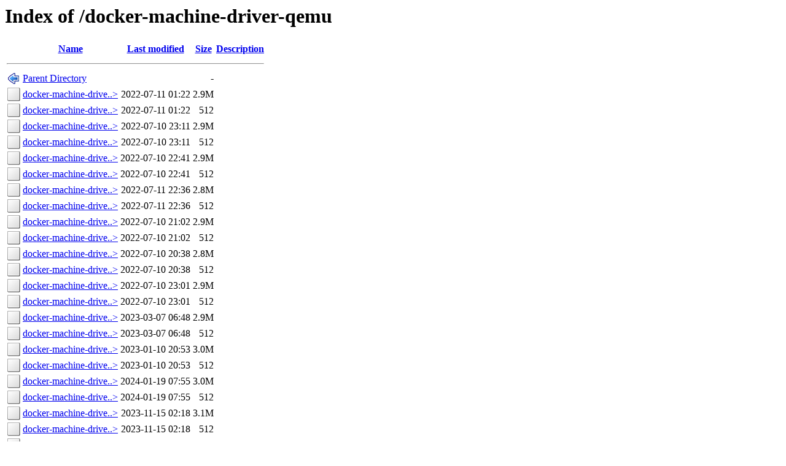

--- FILE ---
content_type: text/html;charset=ISO-8859-1
request_url: http://fra.de.packages.macports.org/docker-machine-driver-qemu/?C=N;O=A
body_size: 7789
content:
<!DOCTYPE HTML PUBLIC "-//W3C//DTD HTML 3.2 Final//EN">
<html>
 <head>
  <title>Index of /docker-machine-driver-qemu</title>
 </head>
 <body>
<h1>Index of /docker-machine-driver-qemu</h1>
  <table>
   <tr><th valign="top"><img src="/icons/blank.png" alt="[ICO]"></th><th><a href="?C=N;O=D">Name</a></th><th><a href="?C=M;O=A">Last modified</a></th><th><a href="?C=S;O=A">Size</a></th><th><a href="?C=D;O=A">Description</a></th></tr>
   <tr><th colspan="5"><hr></th></tr>
<tr><td valign="top"><img src="/icons/back.png" alt="[PARENTDIR]"></td><td><a href="/">Parent Directory</a>       </td><td>&nbsp;</td><td align="right">  - </td><td>&nbsp;</td></tr>
<tr><td valign="top"><img src="/icons/unknown.png" alt="[   ]"></td><td><a href="docker-machine-driver-qemu-20220617_0.darwin_17.x86_64.tbz2">docker-machine-drive..&gt;</a></td><td align="right">2022-07-11 01:22  </td><td align="right">2.9M</td><td>&nbsp;</td></tr>
<tr><td valign="top"><img src="/icons/unknown.png" alt="[   ]"></td><td><a href="docker-machine-driver-qemu-20220617_0.darwin_17.x86_64.tbz2.rmd160">docker-machine-drive..&gt;</a></td><td align="right">2022-07-11 01:22  </td><td align="right">512 </td><td>&nbsp;</td></tr>
<tr><td valign="top"><img src="/icons/unknown.png" alt="[   ]"></td><td><a href="docker-machine-driver-qemu-20220617_0.darwin_18.x86_64.tbz2">docker-machine-drive..&gt;</a></td><td align="right">2022-07-10 23:11  </td><td align="right">2.9M</td><td>&nbsp;</td></tr>
<tr><td valign="top"><img src="/icons/unknown.png" alt="[   ]"></td><td><a href="docker-machine-driver-qemu-20220617_0.darwin_18.x86_64.tbz2.rmd160">docker-machine-drive..&gt;</a></td><td align="right">2022-07-10 23:11  </td><td align="right">512 </td><td>&nbsp;</td></tr>
<tr><td valign="top"><img src="/icons/unknown.png" alt="[   ]"></td><td><a href="docker-machine-driver-qemu-20220617_0.darwin_19.x86_64.tbz2">docker-machine-drive..&gt;</a></td><td align="right">2022-07-10 22:41  </td><td align="right">2.9M</td><td>&nbsp;</td></tr>
<tr><td valign="top"><img src="/icons/unknown.png" alt="[   ]"></td><td><a href="docker-machine-driver-qemu-20220617_0.darwin_19.x86_64.tbz2.rmd160">docker-machine-drive..&gt;</a></td><td align="right">2022-07-10 22:41  </td><td align="right">512 </td><td>&nbsp;</td></tr>
<tr><td valign="top"><img src="/icons/unknown.png" alt="[   ]"></td><td><a href="docker-machine-driver-qemu-20220617_0.darwin_20.arm64.tbz2">docker-machine-drive..&gt;</a></td><td align="right">2022-07-11 22:36  </td><td align="right">2.8M</td><td>&nbsp;</td></tr>
<tr><td valign="top"><img src="/icons/unknown.png" alt="[   ]"></td><td><a href="docker-machine-driver-qemu-20220617_0.darwin_20.arm64.tbz2.rmd160">docker-machine-drive..&gt;</a></td><td align="right">2022-07-11 22:36  </td><td align="right">512 </td><td>&nbsp;</td></tr>
<tr><td valign="top"><img src="/icons/unknown.png" alt="[   ]"></td><td><a href="docker-machine-driver-qemu-20220617_0.darwin_20.x86_64.tbz2">docker-machine-drive..&gt;</a></td><td align="right">2022-07-10 21:02  </td><td align="right">2.9M</td><td>&nbsp;</td></tr>
<tr><td valign="top"><img src="/icons/unknown.png" alt="[   ]"></td><td><a href="docker-machine-driver-qemu-20220617_0.darwin_20.x86_64.tbz2.rmd160">docker-machine-drive..&gt;</a></td><td align="right">2022-07-10 21:02  </td><td align="right">512 </td><td>&nbsp;</td></tr>
<tr><td valign="top"><img src="/icons/unknown.png" alt="[   ]"></td><td><a href="docker-machine-driver-qemu-20220617_0.darwin_21.arm64.tbz2">docker-machine-drive..&gt;</a></td><td align="right">2022-07-10 20:38  </td><td align="right">2.8M</td><td>&nbsp;</td></tr>
<tr><td valign="top"><img src="/icons/unknown.png" alt="[   ]"></td><td><a href="docker-machine-driver-qemu-20220617_0.darwin_21.arm64.tbz2.rmd160">docker-machine-drive..&gt;</a></td><td align="right">2022-07-10 20:38  </td><td align="right">512 </td><td>&nbsp;</td></tr>
<tr><td valign="top"><img src="/icons/unknown.png" alt="[   ]"></td><td><a href="docker-machine-driver-qemu-20220617_0.darwin_21.x86_64.tbz2">docker-machine-drive..&gt;</a></td><td align="right">2022-07-10 23:01  </td><td align="right">2.9M</td><td>&nbsp;</td></tr>
<tr><td valign="top"><img src="/icons/unknown.png" alt="[   ]"></td><td><a href="docker-machine-driver-qemu-20220617_0.darwin_21.x86_64.tbz2.rmd160">docker-machine-drive..&gt;</a></td><td align="right">2022-07-10 23:01  </td><td align="right">512 </td><td>&nbsp;</td></tr>
<tr><td valign="top"><img src="/icons/unknown.png" alt="[   ]"></td><td><a href="docker-machine-driver-qemu-20220617_0.darwin_22.arm64.tbz2">docker-machine-drive..&gt;</a></td><td align="right">2023-03-07 06:48  </td><td align="right">2.9M</td><td>&nbsp;</td></tr>
<tr><td valign="top"><img src="/icons/unknown.png" alt="[   ]"></td><td><a href="docker-machine-driver-qemu-20220617_0.darwin_22.arm64.tbz2.rmd160">docker-machine-drive..&gt;</a></td><td align="right">2023-03-07 06:48  </td><td align="right">512 </td><td>&nbsp;</td></tr>
<tr><td valign="top"><img src="/icons/unknown.png" alt="[   ]"></td><td><a href="docker-machine-driver-qemu-20220617_0.darwin_22.x86_64.tbz2">docker-machine-drive..&gt;</a></td><td align="right">2023-01-10 20:53  </td><td align="right">3.0M</td><td>&nbsp;</td></tr>
<tr><td valign="top"><img src="/icons/unknown.png" alt="[   ]"></td><td><a href="docker-machine-driver-qemu-20220617_0.darwin_22.x86_64.tbz2.rmd160">docker-machine-drive..&gt;</a></td><td align="right">2023-01-10 20:53  </td><td align="right">512 </td><td>&nbsp;</td></tr>
<tr><td valign="top"><img src="/icons/unknown.png" alt="[   ]"></td><td><a href="docker-machine-driver-qemu-20220617_0.darwin_23.arm64.tbz2">docker-machine-drive..&gt;</a></td><td align="right">2024-01-19 07:55  </td><td align="right">3.0M</td><td>&nbsp;</td></tr>
<tr><td valign="top"><img src="/icons/unknown.png" alt="[   ]"></td><td><a href="docker-machine-driver-qemu-20220617_0.darwin_23.arm64.tbz2.rmd160">docker-machine-drive..&gt;</a></td><td align="right">2024-01-19 07:55  </td><td align="right">512 </td><td>&nbsp;</td></tr>
<tr><td valign="top"><img src="/icons/unknown.png" alt="[   ]"></td><td><a href="docker-machine-driver-qemu-20220617_0.darwin_23.x86_64.tbz2">docker-machine-drive..&gt;</a></td><td align="right">2023-11-15 02:18  </td><td align="right">3.1M</td><td>&nbsp;</td></tr>
<tr><td valign="top"><img src="/icons/unknown.png" alt="[   ]"></td><td><a href="docker-machine-driver-qemu-20220617_0.darwin_23.x86_64.tbz2.rmd160">docker-machine-drive..&gt;</a></td><td align="right">2023-11-15 02:18  </td><td align="right">512 </td><td>&nbsp;</td></tr>
<tr><td valign="top"><img src="/icons/unknown.png" alt="[   ]"></td><td><a href="docker-machine-driver-qemu-20220617_0.darwin_24.arm64.tbz2">docker-machine-drive..&gt;</a></td><td align="right">2025-03-06 03:12  </td><td align="right">3.2M</td><td>&nbsp;</td></tr>
<tr><td valign="top"><img src="/icons/unknown.png" alt="[   ]"></td><td><a href="docker-machine-driver-qemu-20220617_0.darwin_24.arm64.tbz2.rmd160">docker-machine-drive..&gt;</a></td><td align="right">2025-03-06 03:12  </td><td align="right">512 </td><td>&nbsp;</td></tr>
<tr><td valign="top"><img src="/icons/unknown.png" alt="[   ]"></td><td><a href="docker-machine-driver-qemu-20220617_0.darwin_24.x86_64.tbz2">docker-machine-drive..&gt;</a></td><td align="right">2024-10-08 10:17  </td><td align="right">3.3M</td><td>&nbsp;</td></tr>
<tr><td valign="top"><img src="/icons/unknown.png" alt="[   ]"></td><td><a href="docker-machine-driver-qemu-20220617_0.darwin_24.x86_64.tbz2.rmd160">docker-machine-drive..&gt;</a></td><td align="right">2024-10-08 10:17  </td><td align="right">512 </td><td>&nbsp;</td></tr>
   <tr><th colspan="5"><hr></th></tr>
</table>
<address>Apache/2.4 Server at fra.de.packages.macports.org Port 80</address>
</body></html>
